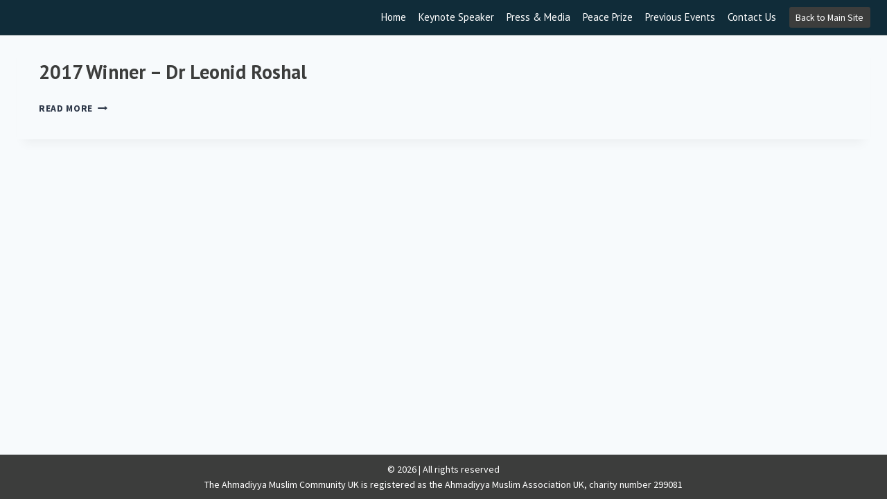

--- FILE ---
content_type: text/css
request_url: https://peacesymposium.ahmadiyyauk.org/wp-content/themes/peacesymposium/ctc-style.css?ver=6.9
body_size: -36
content:
/*
CTC Separate Stylesheet
Updated: 2023-12-13 11:26:48
*/

